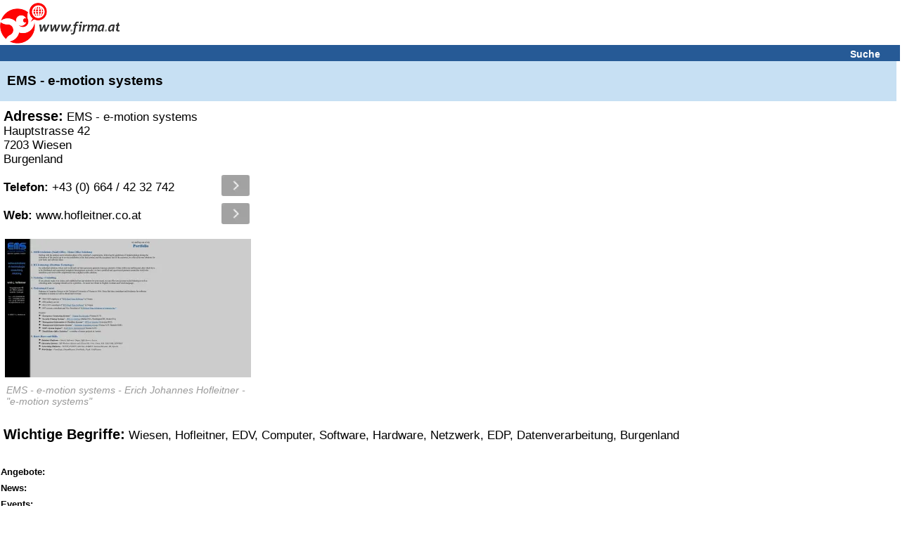

--- FILE ---
content_type: text/html; charset=utf-8
request_url: https://www.google.com/recaptcha/api2/aframe
body_size: 268
content:
<!DOCTYPE HTML><html><head><meta http-equiv="content-type" content="text/html; charset=UTF-8"></head><body><script nonce="KCqb3dqR-BfxJ3q_aZE0wQ">/** Anti-fraud and anti-abuse applications only. See google.com/recaptcha */ try{var clients={'sodar':'https://pagead2.googlesyndication.com/pagead/sodar?'};window.addEventListener("message",function(a){try{if(a.source===window.parent){var b=JSON.parse(a.data);var c=clients[b['id']];if(c){var d=document.createElement('img');d.src=c+b['params']+'&rc='+(localStorage.getItem("rc::a")?sessionStorage.getItem("rc::b"):"");window.document.body.appendChild(d);sessionStorage.setItem("rc::e",parseInt(sessionStorage.getItem("rc::e")||0)+1);localStorage.setItem("rc::h",'1768562060544');}}}catch(b){}});window.parent.postMessage("_grecaptcha_ready", "*");}catch(b){}</script></body></html>